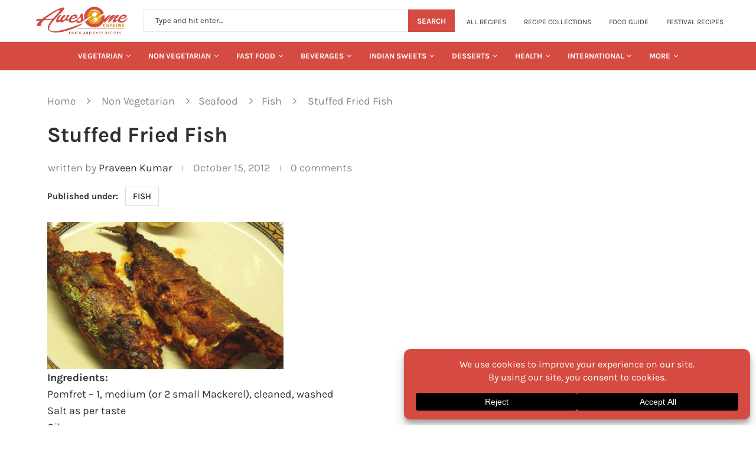

--- FILE ---
content_type: text/javascript; charset=UTF-8
request_url: https://www.awesomecuisine.com/wp-content/cache/min/1/wp-content/themes/awesomefood/js/elementor-scroll.js?ver=1768816035
body_size: -279
content:
(function(){const STORAGE_KEY='penci_pagination_scroll';function getHeaderOffset(){const header=document.querySelector('.penci-header-wrap');return header?header.offsetHeight:0}
document.addEventListener('click',function(e){const link=e.target.closest('.penci-pagination a.page-numbers');if(!link)return;const elementorEl=link.closest('.elementor-element');if(!elementorEl)return;const elIdClass=[...elementorEl.classList].find(cls=>cls.indexOf('elementor-element-')===0);const rect=elementorEl.getBoundingClientRect();const scrollTop=window.pageYOffset||document.documentElement.scrollTop;sessionStorage.setItem(STORAGE_KEY,JSON.stringify({id:elIdClass||null,top:rect.top+scrollTop}))});window.addEventListener('load',function(){const raw=sessionStorage.getItem(STORAGE_KEY);if(!raw)return;try{const data=JSON.parse(raw);let targetTop=data.top;if(data.id){const targetEl=document.querySelector('.'+data.id);if(targetEl){const rect=targetEl.getBoundingClientRect();const scrollTop=window.pageYOffset||document.documentElement.scrollTop;targetTop=rect.top+scrollTop}}
targetTop-=getHeaderOffset();window.scrollTo({top:Math.max(targetTop,0),behavior:'smooth'})}catch(e){}
sessionStorage.removeItem(STORAGE_KEY)})})()